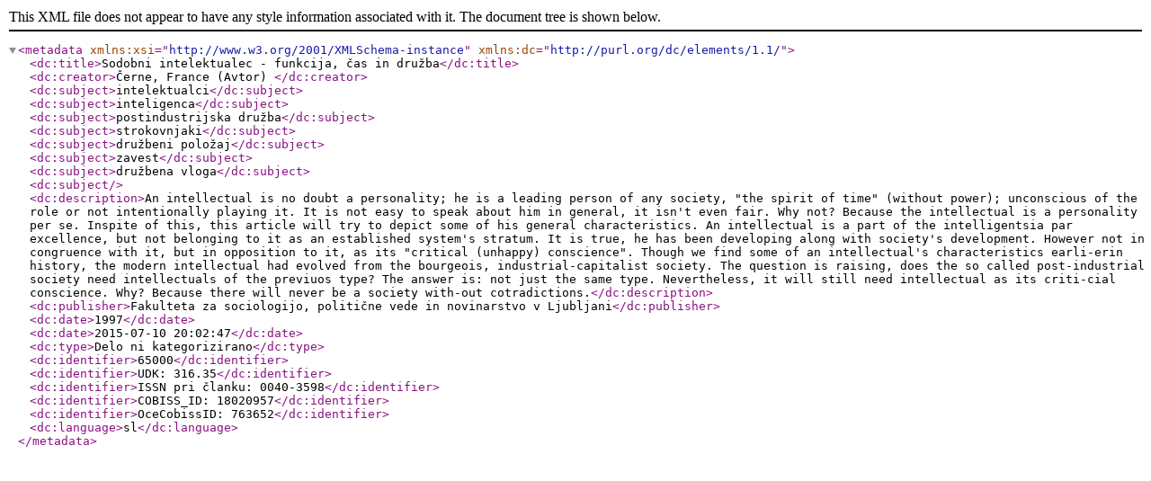

--- FILE ---
content_type: text/xml; charset=utf-8
request_url: https://repozitorij.uni-lj.si/Export.php?id=65000&format=DC-XML&lang=eng
body_size: 1928
content:
<?xml version="1.0"?>
<metadata xmlns:xsi="http://www.w3.org/2001/XMLSchema-instance" xmlns:dc="http://purl.org/dc/elements/1.1/"><dc:title>Sodobni intelektualec - funkcija, čas in družba</dc:title><dc:creator>Černe,	France	(Avtor)
	</dc:creator><dc:subject>intelektualci</dc:subject><dc:subject>inteligenca</dc:subject><dc:subject>postindustrijska družba</dc:subject><dc:subject>strokovnjaki</dc:subject><dc:subject>družbeni položaj</dc:subject><dc:subject>zavest</dc:subject><dc:subject>družbena vloga</dc:subject><dc:subject/><dc:description>An intellectual is no doubt a personality; he is a leading person of any society, "the spirit of time" (without power); unconscious of the role or not intentionally playing it. It is not easy to speak about him in general, it isn't even fair. Why not? Because the intellectual is a personality per se. Inspite of this, this article will try to depict some of his general characteristics. An intellectual is a part of the intelligentsia par excellence, but not belonging to it as an established system's stratum. It is true, he has been developing along with society's development. However not in congruence with it, but in opposition to it, as its "critical (unhappy) conscience". Though we find some of an intellectual's characteristics earli-erin history, the modern intellectual had evolved from the bourgeois, industrial-capitalist society. The question is raising, does the so called post-industrial society need intellectuals of the previuos type? The answer is: not just the same type. Nevertheless, it will still need intellectual as its criti-cial conscience. Why? Because there will never be a society with-out cotradictions.</dc:description><dc:publisher>Fakulteta za sociologijo, politične vede in novinarstvo v Ljubljani</dc:publisher><dc:date>1997</dc:date><dc:date>2015-07-10 20:02:47</dc:date><dc:type>Delo ni kategorizirano</dc:type><dc:identifier>65000</dc:identifier><dc:identifier>UDK: 316.35</dc:identifier><dc:identifier>ISSN pri članku: 0040-3598</dc:identifier><dc:identifier>COBISS_ID: 18020957</dc:identifier><dc:identifier>OceCobissID: 763652</dc:identifier><dc:language>sl</dc:language></metadata>
